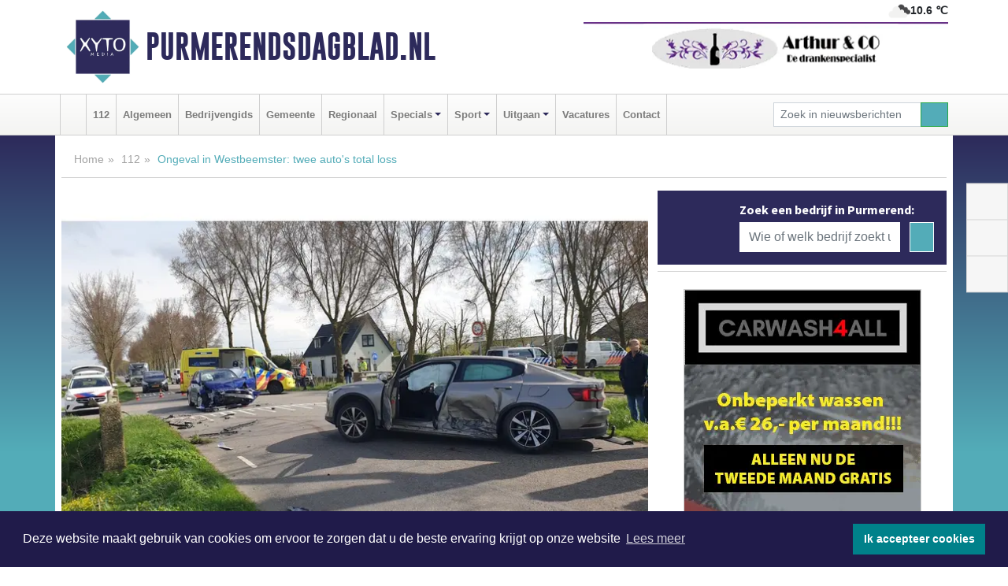

--- FILE ---
content_type: text/html; charset=UTF-8
request_url: https://www.purmerendsdagblad.nl/112/ongeval-in-westbeemster-twee-autos-total-loss
body_size: 9381
content:
<!DOCTYPE html><html
lang="nl"><head><meta
charset="utf-8"><meta
http-equiv="Content-Type" content="text/html; charset=UTF-8"><meta
name="description" content="Ongeval in Westbeemster: twee auto&amp;#39;s total loss. Lees dit nieuwsbericht op Purmerendsdagblad.nl"><meta
name="author" content="Purmerendsdagblad.nl"><link
rel="schema.DC" href="http://purl.org/dc/elements/1.1/"><link
rel="schema.DCTERMS" href="http://purl.org/dc/terms/"><link
rel="preload" as="font" type="font/woff" href="https://www.purmerendsdagblad.nl/fonts/fontawesome/fa-brands-400.woff" crossorigin="anonymous"><link
rel="preload" as="font" type="font/woff2" href="https://www.purmerendsdagblad.nl/fonts/fontawesome/fa-brands-400.woff2" crossorigin="anonymous"><link
rel="preload" as="font" type="font/woff" href="https://www.purmerendsdagblad.nl/fonts/fontawesome/fa-regular-400.woff" crossorigin="anonymous"><link
rel="preload" as="font" type="font/woff2" href="https://www.purmerendsdagblad.nl/fonts/fontawesome/fa-regular-400.woff2" crossorigin="anonymous"><link
rel="preload" as="font" type="font/woff" href="https://www.purmerendsdagblad.nl/fonts/fontawesome/fa-solid-900.woff" crossorigin="anonymous"><link
rel="preload" as="font" type="font/woff2" href="https://www.purmerendsdagblad.nl/fonts/fontawesome/fa-solid-900.woff2" crossorigin="anonymous"><link
rel="preload" as="font" type="font/woff2" href="https://www.purmerendsdagblad.nl/fonts/sourcesanspro-regular-v21-latin.woff2" crossorigin="anonymous"><link
rel="preload" as="font" type="font/woff2" href="https://www.purmerendsdagblad.nl/fonts/sourcesanspro-bold-v21-latin.woff2" crossorigin="anonymous"><link
rel="preload" as="font" type="font/woff2" href="https://www.purmerendsdagblad.nl/fonts/gobold_bold-webfont.woff2" crossorigin="anonymous"><link
rel="shortcut icon" type="image/ico" href="https://www.purmerendsdagblad.nl/favicon.ico?"><link
rel="icon" type="image/png" href="https://www.purmerendsdagblad.nl/images/icons/favicon-16x16.png" sizes="16x16"><link
rel="icon" type="image/png" href="https://www.purmerendsdagblad.nl/images/icons/favicon-32x32.png" sizes="32x32"><link
rel="icon" type="image/png" href="https://www.purmerendsdagblad.nl/images/icons/favicon-96x96.png" sizes="96x96"><link
rel="manifest" href="https://www.purmerendsdagblad.nl/manifest.json"><link
rel="icon" type="image/png" href="https://www.purmerendsdagblad.nl/images/icons/android-icon-192x192.png" sizes="192x192"><link
rel="apple-touch-icon" href="https://www.purmerendsdagblad.nl/images/icons/apple-icon-57x57.png" sizes="57x57"><link
rel="apple-touch-icon" href="https://www.purmerendsdagblad.nl/images/icons/apple-icon-60x60.png" sizes="60x60"><link
rel="apple-touch-icon" href="https://www.purmerendsdagblad.nl/images/icons/apple-icon-72x72.png" sizes="72x72"><link
rel="apple-touch-icon" href="https://www.purmerendsdagblad.nl/images/icons/apple-icon-76x76.png" sizes="76x76"><link
rel="apple-touch-icon" href="https://www.purmerendsdagblad.nl/images/icons/apple-icon-114x114.png" sizes="114x114"><link
rel="apple-touch-icon" href="https://www.purmerendsdagblad.nl/images/icons/apple-icon-120x120.png" sizes="120x120"><link
rel="apple-touch-icon" href="https://www.purmerendsdagblad.nl/images/icons/apple-icon-144x144.png" sizes="144x144"><link
rel="apple-touch-icon" href="https://www.purmerendsdagblad.nl/images/icons/apple-icon-152x152.png" sizes="152x152"><link
rel="apple-touch-icon" href="https://www.purmerendsdagblad.nl/images/icons/apple-icon-180x180.png" sizes="180x180"><link
rel="canonical" href="https://www.purmerendsdagblad.nl/112/ongeval-in-westbeemster-twee-autos-total-loss"><meta
http-equiv="X-UA-Compatible" content="IE=edge"><meta
name="viewport" content="width=device-width, initial-scale=1, shrink-to-fit=no"><meta
name="format-detection" content="telephone=no"><meta
name="dcterms.creator" content="copyright (c) 2025 - Xyto.nl"><meta
name="dcterms.format" content="text/html; charset=UTF-8"><meta
name="theme-color" content="#0d0854"><meta
name="msapplication-TileColor" content="#0d0854"><meta
name="msapplication-TileImage" content="https://www.purmerendsdagblad.nl/images/icons/ms-icon-144x144.png"><meta
name="msapplication-square70x70logo" content="https://www.purmerendsdagblad.nl/images/icons/ms-icon-70x70.png"><meta
name="msapplication-square150x150logo" content="https://www.purmerendsdagblad.nl/images/icons/ms-icon-150x150.png"><meta
name="msapplication-wide310x150logo" content="https://www.purmerendsdagblad.nl/images/icons/ms-icon-310x150.png"><meta
name="msapplication-square310x310logo" content="https://www.purmerendsdagblad.nl/images/icons/ms-icon-310x310.png"><meta
property="fb:pages" content="1603615499946777"><meta
name="dcterms.title" content="Ongeval in Westbeemster: twee auto's total loss - Purmerendsdagblad.nl"><meta
name="dcterms.subject" content="nieuws"><meta
name="dcterms.description" content="Ongeval in Westbeemster: twee auto's total loss. Lees dit nieuwsbericht op Purmerendsdagblad.nl"><meta
property="og:title" content="Ongeval in Westbeemster: twee auto's total loss - Purmerendsdagblad.nl"><meta
property="og:type" content="article"><meta
property="og:image" content="https://www.purmerendsdagblad.nl/image/19828_32970_375_375.webp"><meta
property="og:image:width" content="563"><meta
property="og:image:height" content="375"><meta
property="og:url" content="https://www.purmerendsdagblad.nl/112/ongeval-in-westbeemster-twee-autos-total-loss"><meta
property="og:site_name" content="https://www.purmerendsdagblad.nl/"><meta
property="og:description" content="Ongeval in Westbeemster: twee auto's total loss. Lees dit nieuwsbericht op Purmerendsdagblad.nl"><link
rel="icon" type="image/x-icon" href="https://www.purmerendsdagblad.nl/favicon.ico"><title>Ongeval in Westbeemster: twee auto&#39;s total loss - Purmerendsdagblad.nl</title><base
href="https://www.purmerendsdagblad.nl/"> <script>var rootURL='https://www.purmerendsdagblad.nl/';</script><link
type="text/css" href="https://www.purmerendsdagblad.nl/css/libsblue.min.css?1764842389" rel="stylesheet" media="screen"><script>window.addEventListener("load",function(){window.cookieconsent.initialise({"palette":{"popup":{"background":"#201B4A","text":"#FFFFFF"},"button":{"background":"#00818A"}},"theme":"block","position":"bottom","static":false,"content":{"message":"Deze website maakt gebruik van cookies om ervoor te zorgen dat u de beste ervaring krijgt op onze website","dismiss":"Ik accepteer cookies","link":"Lees meer","href":"https://www.purmerendsdagblad.nl/page/cookienotice",}})});</script> <link
rel="preconnect" href="https://www.google-analytics.com/"> <script async="async" src="https://www.googletagmanager.com/gtag/js?id=UA-80663661-15"></script><script>window.dataLayer=window.dataLayer||[];function gtag(){dataLayer.push(arguments);}
gtag('js',new Date());gtag('config','UA-80663661-15');</script> </head><body> <script type="text/javascript">const applicationServerPublicKey='BMVoOsPkxG9Ewf2m2LAXoEajEFeXjAOBkFjpc_gzMN8U83CdPFoten9VjGOOmkpuwJKMJTxEmgRhG9tnvJTvYQA';</script><script type="application/ld+json">{
			"@context":"https://schema.org",
			"@type":"WebSite",
			"@id":"#WebSite",
			"url":"https://www.purmerendsdagblad.nl/",
			"inLanguage": "nl-nl",
			"publisher":{
				"@type":"Organization",
				"name":"Purmerendsdagblad.nl",
				"email": "redactie@xyto.nl",
				"telephone": "072 8200 600",
				"url":"https://www.purmerendsdagblad.nl/",
				"sameAs": ["https://www.facebook.com/purmerendsdagblad/","https://twitter.com/xyto_purmerend","https://www.youtube.com/channel/UCfuP4gg95eWxkYIfbFEm2yQ"],
				"logo":
				{
         			"@type":"ImageObject",
         			"width":"300",
         			"url":"https://www.purmerendsdagblad.nl/images/design/xyto/logo.png",
         			"height":"300"
      			}
			},
			"potentialAction": 
			{
				"@type": "SearchAction",
				"target": "https://www.purmerendsdagblad.nl/newssearch?searchtext={search_term_string}",
				"query-input": "required name=search_term_string"
			}
		}</script><div
class="container brandbar"><div
class="row"><div
class="col-12 col-md-9 col-lg-7"><div
class="row no-gutters"><div
class="col-2 col-md-2 logo"><picture><source
type="image/webp" srcset="https://www.purmerendsdagblad.nl/images/design/xyto/logo.webp"></source><source
type="image/png" srcset="https://www.purmerendsdagblad.nl/images/design/xyto/logo.png"></source><img
class="img-fluid" width="300" height="300" alt="logo" src="https://www.purmerendsdagblad.nl/images/design/xyto/logo.png"></picture></div><div
class="col-8 col-md-10 my-auto"><span
class="domain"><a
href="https://www.purmerendsdagblad.nl/">Purmerendsdagblad.nl</a></span></div><div
class="col-2 my-auto navbar-light d-block d-md-none text-center"><button
class="navbar-toggler p-0 border-0" type="button" data-toggle="offcanvas" data-disableScrolling="false" aria-label="Toggle Navigation"><span
class="navbar-toggler-icon"></span></button></div></div></div><div
class="col-12 col-md-3 col-lg-5 d-none d-md-block">
<span
class="align-text-top float-right weather"><img
class="img-fluid" width="70" height="70" src="https://www.purmerendsdagblad.nl/images/weather/04n.png" alt="Bewolkt"><strong>10.6 ℃</strong></span><div><a
href="https://www.purmerendsdagblad.nl/out/14032" class="banner" style="--aspect-ratio:468/60; --max-width:468px" target="_blank" onclick="gtag('event', 'banner-click', {'eventCategory': 'Affiliate', 'eventLabel': 'slijterij-arthur-co-de-drankenspecialist - 14032'});" rel="nofollow noopener"><picture><source
type="image/webp" data-srcset="https://www.purmerendsdagblad.nl/banner/1p9eq_14032.webp"></source><source
data-srcset="https://www.purmerendsdagblad.nl/banner/1p9eq_14032.gif" type="image/gif"></source><img
class="img-fluid lazyload" data-src="https://www.purmerendsdagblad.nl/banner/1p9eq_14032.gif" alt="slijterij-arthur-co-de-drankenspecialist" width="468" height="60"></picture></a></div></div></div></div><nav
class="navbar navbar-expand-md navbar-light bg-light menubar sticky-top p-0"><div
class="container"><div
class="navbar-collapse offcanvas-collapse" id="menubarMain"><div
class="d-md-none border text-center p-2" id="a2hs"><div
class=""><p>Purmerendsdagblad.nl als app?</p>
<button
type="button" class="btn btn-link" id="btn-a2hs-no">Nee, nu niet</button><button
type="button" class="btn btn-success" id="btn-a2hs-yes">Installeren</button></div></div><ul
class="nav navbar-nav mr-auto"><li
class="nav-item pl-1 pr-1"><a
class="nav-link" href="https://www.purmerendsdagblad.nl/" title="Home"><i
class="fas fa-home" aria-hidden="true"></i></a></li><li
class="nav-item pl-1 pr-1"><a
class="nav-link" href="112">112</a></li><li
class="nav-item pl-1 pr-1"><a
class="nav-link" href="algemeen">Algemeen</a></li><li
class="nav-item pl-1 pr-1"><a
class="nav-link" href="bedrijvengids">Bedrijvengids</a></li><li
class="nav-item pl-1 pr-1"><a
class="nav-link" href="gemeente">Gemeente</a></li><li
class="nav-item pl-1 pr-1"><a
class="nav-link" href="regio">Regionaal</a></li><li
class="nav-item dropdown pl-1 pr-1">
<a
class="nav-link dropdown-toggle" href="#" id="navbarDropdown6" role="button" data-toggle="dropdown" aria-haspopup="true" aria-expanded="false">Specials</a><div
class="dropdown-menu p-0" aria-labelledby="navbarDropdown6">
<a
class="dropdown-item" href="specials"><strong>Specials</strong></a><div
class="dropdown-divider m-0"></div>
<a
class="dropdown-item" href="buitenleven">Buitenleven</a><div
class="dropdown-divider m-0"></div>
<a
class="dropdown-item" href="camperspecial">Campers</a><div
class="dropdown-divider m-0"></div>
<a
class="dropdown-item" href="feestdagen">Feestdagen</a><div
class="dropdown-divider m-0"></div>
<a
class="dropdown-item" href="goededoelen">Goede doelen</a><div
class="dropdown-divider m-0"></div>
<a
class="dropdown-item" href="trouwspecial">Trouwen</a><div
class="dropdown-divider m-0"></div>
<a
class="dropdown-item" href="uitvaartspecial">Uitvaart</a><div
class="dropdown-divider m-0"></div>
<a
class="dropdown-item" href="vakantie">Vakantie</a><div
class="dropdown-divider m-0"></div>
<a
class="dropdown-item" href="watersport">Watersport</a><div
class="dropdown-divider m-0"></div>
<a
class="dropdown-item" href="wonen">Wonen</a><div
class="dropdown-divider m-0"></div>
<a
class="dropdown-item" href="zorg-en-gezondheid">Zorg en gezondheid</a></div></li><li
class="nav-item dropdown pl-1 pr-1">
<a
class="nav-link dropdown-toggle" href="#" id="navbarDropdown7" role="button" data-toggle="dropdown" aria-haspopup="true" aria-expanded="false">Sport</a><div
class="dropdown-menu p-0" aria-labelledby="navbarDropdown7">
<a
class="dropdown-item" href="sport"><strong>Sport</strong></a><div
class="dropdown-divider m-0"></div>
<a
class="dropdown-item" href="fc-volendam">FC Volendam</a></div></li><li
class="nav-item dropdown pl-1 pr-1">
<a
class="nav-link dropdown-toggle" href="#" id="navbarDropdown8" role="button" data-toggle="dropdown" aria-haspopup="true" aria-expanded="false">Uitgaan</a><div
class="dropdown-menu p-0" aria-labelledby="navbarDropdown8">
<a
class="dropdown-item" href="uitgaan"><strong>Uitgaan</strong></a><div
class="dropdown-divider m-0"></div>
<a
class="dropdown-item" href="dagje-weg">Dagje weg</a></div></li><li
class="nav-item pl-1 pr-1"><a
class="nav-link" href="vacatures">Vacatures</a></li><li
class="nav-item pl-1 pr-1"><a
class="nav-link" href="contact">Contact</a></li></ul><form
class="form-inline my-2 my-lg-0" role="search" action="https://www.purmerendsdagblad.nl/newssearch"><div
class="input-group input-group-sm">
<input
id="searchtext" class="form-control" name="searchtext" type="text" aria-label="Zoek in nieuwsberichten" placeholder="Zoek in nieuwsberichten" required="required"><div
class="input-group-append"><button
class="btn btn-outline-success my-0" type="submit" aria-label="Zoeken"><span
class="far fa-search"></span></button></div></div></form></div></div></nav><div
class="container-fluid main"> <script type="application/ld+json">{
			   "@context":"https://schema.org",
			   "@type":"NewsArticle",
			   "author":{
			      "@type":"Person",
			      "name":"Redactie"
			   },
			   "description":"WESTBEEMSTER - Woensdagmiddag rond 14.00 uur is op de kruising van de Rijperweg en de Wormerweg in Westbeemster een flinke aanrijding.  Een automobilist reed de Rijperweg op met een auto en reed een ander voertuig in de zijkant. Zodanig hard, dat deze met de voor- en daarna de achterkant de [...]",
			   "datePublished":"2024-03-27T15:24:40+01:00",
			   "isAccessibleForFree":"true",
			   "mainEntityOfPage":{
			      "@type":"WebPage",
			      "name":"Ongeval in Westbeemster: twee auto&#39;s total loss",
			      "description":"WESTBEEMSTER - Woensdagmiddag rond 14.00 uur is op de kruising van de Rijperweg en de Wormerweg in Westbeemster een flinke aanrijding.  Een automobilist reed de Rijperweg op met een auto en reed een ander voertuig in de zijkant. Zodanig hard, dat deze met de voor- en daarna de achterkant de [...]",
			      "@id":"https://www.purmerendsdagblad.nl/112/ongeval-in-westbeemster-twee-autos-total-loss",
			      "url":"https://www.purmerendsdagblad.nl/112/ongeval-in-westbeemster-twee-autos-total-loss"
			   },
			   "copyrightYear":"2024",
			   "publisher":{
			      "@type":"Organization",
			      "name":"Purmerendsdagblad.nl",
			      "logo":{
			         "@type":"ImageObject",
			         "width":"300",
			         "url":"https://www.purmerendsdagblad.nl/images/design/xyto/logo.png",
			         "height":"300"
			      }
			   },
			   "@id":"https://www.purmerendsdagblad.nl/112/ongeval-in-westbeemster-twee-autos-total-loss#Article",
			   "headline":"WESTBEEMSTER - Woensdagmiddag rond 14.00 uur is op de kruising van de Rijperweg en de Wormerweg in [...]",
			   "image": "https://www.purmerendsdagblad.nl/image/19828_32970_500_500.webp",
			   "articleSection":"112"
			}</script><div
class="container content p-0 pb-md-5 p-md-2"><div
class="row no-gutters-xs"><div
class="col-12"><ol
class="breadcrumb d-none d-md-block"><li><a
href="https://www.purmerendsdagblad.nl/">Home</a></li><li><a
href="https://www.purmerendsdagblad.nl/112">112</a></li><li
class="active">Ongeval in Westbeemster: twee auto's total loss</li></ol></div></div><div
class="row no-gutters-xs"><div
class="col-12 col-md-8"><div
class="card article border-0"><div
class="card-header p-0"><div
class="newsitemimages topimage"><a
class="d-block" style="--aspect-ratio: 3/2;" data-sources='[{"type": "image/webp","srcset": "https://www.purmerendsdagblad.nl/image/19828_32970_1200_1200.webp"},{"type": "image/jpeg","srcset": "https://www.purmerendsdagblad.nl/image/19828_32970_1200_1200.jpg"}]' href="https://www.purmerendsdagblad.nl/image/19828_32970_1200_1200.webp"><picture><source
type="image/webp" srcset="https://www.purmerendsdagblad.nl/image/19828_32970_250_250.webp 375w, https://www.purmerendsdagblad.nl/image/19828_32970_375_375.webp 563w, https://www.purmerendsdagblad.nl/image/19828_32970_500_500.webp 750w"></source><source
type="image/jpeg" srcset="https://www.purmerendsdagblad.nl/image/19828_32970_250_250.jpg 375w, https://www.purmerendsdagblad.nl/image/19828_32970_375_375.jpg 563w, https://www.purmerendsdagblad.nl/image/19828_32970_500_500.jpg 750w"></source><img
src="image/19828_32970_500_500.webp" class="img-fluid" srcset="https://www.purmerendsdagblad.nl/image/19828_32970_250_250.jpg 375w, https://www.purmerendsdagblad.nl/image/19828_32970_375_375.jpg 563w, https://www.purmerendsdagblad.nl/image/19828_32970_500_500.jpg 750w" sizes="(min-width: 1000px) 750px,  (min-width: 400px) 563px, 375px" alt="Ongeval in Westbeemster: twee auto's total loss" width="750" height="500"></picture></a></div><div
class="gallery pt-2 mt-2 mb-2"><div
id="newsitemCarousel" class="carousel slide"><div
class="carousel-inner row no-gutters-xs w-100 mx-auto" role="listbox"><div
class="carousel-item col-md-3 active newsitemimages"><a
href="https://www.purmerendsdagblad.nl/image/19828_32971_1200_1200.webp"><picture><source
type="image/webp" data-srcset="https://www.purmerendsdagblad.nl/image/19828_32971_175_175.webp"></source><source
type="image/jpeg" data-srcset="https://www.purmerendsdagblad.nl/image/19828_32971_175_175.jpg"></source><img
class="img-fluid lazyload" data-src="https://www.purmerendsdagblad.nl/image/19828_32971_175_175.jpg" alt="Ongeval in Westbeemster: twee auto's total loss" width="263" height="175"></picture></a></div><div
class="carousel-item col-md-3 newsitemimages"><a
href="https://www.purmerendsdagblad.nl/image/19828_32972_1200_1200.webp"><picture><source
type="image/webp" data-srcset="https://www.purmerendsdagblad.nl/image/19828_32972_175_175.webp"></source><source
type="image/jpeg" data-srcset="https://www.purmerendsdagblad.nl/image/19828_32972_175_175.jpg"></source><img
class="img-fluid lazyload" data-src="https://www.purmerendsdagblad.nl/image/19828_32972_175_175.jpg" alt="Ongeval in Westbeemster: twee auto's total loss" width="263" height="175"></picture></a></div><div
class="carousel-item col-md-3 newsitemimages"><a
href="https://www.purmerendsdagblad.nl/image/19828_32973_1200_1200.webp"><picture><source
type="image/webp" data-srcset="https://www.purmerendsdagblad.nl/image/19828_32973_175_175.webp"></source><source
type="image/jpeg" data-srcset="https://www.purmerendsdagblad.nl/image/19828_32973_175_175.jpg"></source><img
class="img-fluid lazyload" data-src="https://www.purmerendsdagblad.nl/image/19828_32973_175_175.jpg" alt="Ongeval in Westbeemster: twee auto's total loss" width="263" height="175"></picture></a></div></div>
<a
class="carousel-control-prev" href="#newsitemCarousel" role="button" data-slide="prev"><i
class="far fa-chevron-left fa-lg text-muted"></i><span
class="sr-only">Vorige</span></a><a
class="carousel-control-next" href="#newsitemCarousel" role="button" data-slide="next"><i
class="far fa-chevron-right fa-lg text-muted"></i><span
class="sr-only">Volgende</span></a></div></div></div><div
class="card-body mt-3 p-2 p-md-1"><h1>Ongeval in Westbeemster: twee auto's total loss</h1><div
class="d-flex justify-content-between article-information mb-3"><div>Door <strong>Redactie</strong> op Woensdag 27 maart 2024, 15:24 uur
<i
class="fas fa-folder" aria-hidden="true"></i> <a
href="112">112</a></div><div
class="ml-3 text-right">
Bron: XYTO Media</div></div><div
class="article-text"><p><b>WESTBEEMSTER - Woensdagmiddag rond 14.00 uur is op de kruising van de Rijperweg en de Wormerweg in Westbeemster een flinke aanrijding. </b></p><p></p><p>Een automobilist reed de Rijperweg op met een auto en reed een ander voertuig in de zijkant. Zodanig hard, dat deze met de voor- en daarna de achterkant de brugleuning ramde. Hierdoor maakt hij een soort pirouette om daarna tot stilstand te komen.</p><p></p><p>De hulpdiensten waren er snel,  en diverse personen zijn in de ambulance nagekeken. Onder andere vanwege de goed beveiligde auto's, hoefde er niemand mee naar het ziekenhuis. De auto's zijn allebei zwaar total loss en worden opgehaald door een berger.</p></div><div
class="row no-gutters-xs"><div
class="col-12 col-md-12 mb-3"></div></div></div><div
class="d-block d-md-none"><div
class="container bannerrow pb-3"><div
class="row mx-auto"><div
class="col-12 col-md-6 mt-3"><a
href="https://www.purmerendsdagblad.nl/out/13443" class="banner" style="--aspect-ratio:468/60; --max-width:468px" target="_blank" onclick="gtag('event', 'banner-click', {'eventCategory': 'Affiliate', 'eventLabel': 'sanisale-purmerend - 13443'});" rel="nofollow noopener"><picture><source
type="image/webp" data-srcset="https://www.purmerendsdagblad.nl/banner/1fx8y_13443.webp"></source><source
data-srcset="https://www.purmerendsdagblad.nl/banner/1fx8y_13443.gif" type="image/gif"></source><img
class="img-fluid lazyload" data-src="https://www.purmerendsdagblad.nl/banner/1fx8y_13443.gif" alt="sanisale-purmerend" width="468" height="60"></picture></a></div></div></div></div><div
class="card-body mt-3 p-2 p-md-1 whatsapp"><div
class="row"><div
class="col-2 p-0 d-none d-md-block"><img
data-src="https://www.purmerendsdagblad.nl/images/whatsapp.png" width="100" height="100" class="img-fluid float-left pt-md-4 pl-md-4 d-none d-md-block lazyload" alt="Whatsapp"></div><div
class="col-12 col-md-8 text-center p-1"><p>Heb je een leuke tip, foto of video die je met ons wilt delen?</p>
<span>APP ONS!</span><span> T.
<a
href="https://api.whatsapp.com/send?phone=31657471321">06 - 574 71 321</a></span></div><div
class="col-2 p-0 d-none d-md-block"><img
data-src="https://www.purmerendsdagblad.nl/images/phone-in-hand.png" width="138" height="160" class="img-fluid lazyload" alt="telefoon in hand"></div></div></div><div
class="card-footer"><div
class="row no-gutters-xs sharemedia"><div
class="col-12 col-md-12 likebutton pb-3"><div
class="fb-like" data-layout="standard" data-action="like" data-size="large" data-share="false" data-show-faces="false" data-href="https://www.purmerendsdagblad.nl/112%2Fongeval-in-westbeemster-twee-autos-total-loss"></div></div><div
class="col-12 col-md-4 mb-2"><a
class="btn btn-social btn-facebook w-100" href="javascript:shareWindow('https://www.facebook.com/sharer/sharer.php?u=https://www.purmerendsdagblad.nl/112%2Fongeval-in-westbeemster-twee-autos-total-loss')"><span
class="fab fa-facebook-f"></span>Deel op Facebook</a></div><div
class="col-12 col-md-4 mb-2"><a
class="btn btn-social btn-twitter w-100" data-size="large" href="javascript:shareWindow('https://x.com/intent/tweet?text=Ongeval%20in%20Westbeemster:%20twee%20auto's%20total%20loss&amp;url=https://www.purmerendsdagblad.nl/112%2Fongeval-in-westbeemster-twee-autos-total-loss')"><span
class="fab fa-x-twitter"></span>Post op X</a></div><div
class="col-12 col-md-4 mb-2"><a
class="btn btn-social btn-google w-100" href="mailto:redactie@xyto.nl?subject=%5BTip%20de%20redactie%5D%20-%20Ongeval%20in%20Westbeemster:%20twee%20auto's%20total%20loss&amp;body=https://www.purmerendsdagblad.nl/112%2Fongeval-in-westbeemster-twee-autos-total-loss"><span
class="fas fa-envelope"></span>Tip de redactie</a></div></div></div></div></div><div
class="col-12 col-md-4 companysidebar"><div
class="media companysearch p-3">
<i
class="fas fa-map-marker-alt fa-4x align-middle mr-3 align-self-center d-none d-md-block" style="vertical-align: middle;"></i><div
class="media-body align-self-center"><div
class="card"><div
class="card-title d-none d-md-block"><h3>Zoek een bedrijf in Purmerend:</h3></div><div
class="card-body w-100"><form
method="get" action="https://www.purmerendsdagblad.nl/bedrijvengids"><div
class="row"><div
class="col-10"><input
type="text" name="what" value="" class="form-control border-0" placeholder="Wie of welk bedrijf zoekt u?" aria-label="Wie of welk bedrijf zoekt u?"></div><div
class="col-2"><button
type="submit" value="Zoeken" aria-label="Zoeken" class="btn btn-primary"><i
class="fas fa-caret-right"></i></button></div></div></form></div></div></div></div><div
class="banners mt-2"><div
class="row no-gutters-xs"><div
class="col-12"><div
class="card"><div
class="card-body"><div
id="carousel-banners-pur_newspage" class="carousel slide" data-ride="carousel" data-interval="8000"><div
class="carousel-inner"><div
class="carousel-item active"><div
class="row"><div
class="col-12 text-center"><a
href="https://www.purmerendsdagblad.nl/out/14181" class="banner" style="--aspect-ratio:300/300; --max-width:300px" target="_blank" onclick="gtag('event', 'banner-click', {'eventCategory': 'Affiliate', 'eventLabel': 'carwash4all-bv - 14181'});" rel="nofollow noopener"><picture><source
type="image/webp" data-srcset="https://www.purmerendsdagblad.nl/banner/1mnom_14181.webp"></source><source
data-srcset="https://www.purmerendsdagblad.nl/banner/1mnom_14181.gif" type="image/gif"></source><img
class="img-fluid lazyload" data-src="https://www.purmerendsdagblad.nl/banner/1mnom_14181.gif" alt="carwash4all-bv" width="300" height="300"></picture></a></div><div
class="col-12 text-center"><a
href="https://www.purmerendsdagblad.nl/out/14213" class="banner" style="--aspect-ratio:300/60; --max-width:300px" target="_blank" onclick="gtag('event', 'banner-click', {'eventCategory': 'Affiliate', 'eventLabel': 'remys-audio-solutions - 14213'});" rel="nofollow noopener"><picture><source
type="image/webp" data-srcset="https://www.purmerendsdagblad.nl/banner/1mvhd_14213.webp"></source><source
data-srcset="https://www.purmerendsdagblad.nl/banner/1mvhd_14213.gif" type="image/gif"></source><img
class="img-fluid lazyload" data-src="https://www.purmerendsdagblad.nl/banner/1mvhd_14213.gif" alt="remys-audio-solutions" width="300" height="60"></picture></a></div><div
class="col-12 text-center"><a
href="https://www.purmerendsdagblad.nl/out/14156" class="banner" style="--aspect-ratio:300/300; --max-width:300px" target="_blank" onclick="gtag('event', 'banner-click', {'eventCategory': 'Affiliate', 'eventLabel': 'victoria-garage-goudsblom-bv - 14156'});" rel="nofollow noopener"><picture><source
type="image/webp" data-srcset="https://www.purmerendsdagblad.nl/banner/1fjgb_14156.webp"></source><source
data-srcset="https://www.purmerendsdagblad.nl/banner/1fjgb_14156.gif" type="image/gif"></source><img
class="img-fluid lazyload" data-src="https://www.purmerendsdagblad.nl/banner/1fjgb_14156.gif" alt="victoria-garage-goudsblom-bv" width="300" height="300"></picture></a></div><div
class="col-12 text-center"><a
href="https://www.purmerendsdagblad.nl/out/14065" class="banner" style="--aspect-ratio:300/300; --max-width:300px" target="_blank" onclick="gtag('event', 'banner-click', {'eventCategory': 'Affiliate', 'eventLabel': 'erfrechtplanning-bv - 14065'});" rel="nofollow noopener"><picture><source
type="image/webp" data-srcset="https://www.purmerendsdagblad.nl/banner/1mac7_14065.webp"></source><source
data-srcset="https://www.purmerendsdagblad.nl/banner/1mac7_14065.gif" type="image/gif"></source><img
class="img-fluid lazyload" data-src="https://www.purmerendsdagblad.nl/banner/1mac7_14065.gif" alt="erfrechtplanning-bv" width="300" height="300"></picture></a></div><div
class="col-12 text-center"><a
href="https://www.purmerendsdagblad.nl/out/14164" class="banner" style="--aspect-ratio:300/300; --max-width:300px" target="_blank" onclick="gtag('event', 'banner-click', {'eventCategory': 'Affiliate', 'eventLabel': 'galerie-sarough - 14164'});" rel="nofollow noopener"><picture><source
type="image/webp" data-srcset="https://www.purmerendsdagblad.nl/banner/1mvgu_14164.webp"></source><source
data-srcset="https://www.purmerendsdagblad.nl/banner/1mvgu_14164.gif" type="image/gif"></source><img
class="img-fluid lazyload" data-src="https://www.purmerendsdagblad.nl/banner/1mvgu_14164.gif" alt="galerie-sarough" width="300" height="300"></picture></a></div><div
class="col-12 text-center"><a
href="https://www.purmerendsdagblad.nl/out/13743" class="banner" style="--aspect-ratio:300/300; --max-width:300px" target="_blank" onclick="gtag('event', 'banner-click', {'eventCategory': 'Affiliate', 'eventLabel': 'van-den-enghel-bandenservice - 13743'});" rel="nofollow noopener"><picture><source
type="image/webp" data-srcset="https://www.purmerendsdagblad.nl/banner/1pbi9_13743.webp"></source><source
data-srcset="https://www.purmerendsdagblad.nl/banner/1pbi9_13743.gif" type="image/gif"></source><img
class="img-fluid lazyload" data-src="https://www.purmerendsdagblad.nl/banner/1pbi9_13743.gif" alt="van-den-enghel-bandenservice" width="300" height="300"></picture></a></div><div
class="col-12 text-center"><a
href="https://www.purmerendsdagblad.nl/out/14196" class="banner" style="--aspect-ratio:300/300; --max-width:300px" target="_blank" onclick="gtag('event', 'banner-click', {'eventCategory': 'Affiliate', 'eventLabel': 'bouwzaak-bv - 14196'});" rel="nofollow noopener"><picture><source
type="image/webp" data-srcset="https://www.purmerendsdagblad.nl/banner/1mvgj_14196.webp"></source><source
data-srcset="https://www.purmerendsdagblad.nl/banner/1mvgj_14196.gif" type="image/gif"></source><img
class="img-fluid lazyload" data-src="https://www.purmerendsdagblad.nl/banner/1mvgj_14196.gif" alt="bouwzaak-bv" width="300" height="300"></picture></a></div><div
class="col-12 text-center"><a
href="https://www.purmerendsdagblad.nl/out/14143" class="banner" style="--aspect-ratio:300/300; --max-width:300px" target="_blank" onclick="gtag('event', 'banner-click', {'eventCategory': 'Affiliate', 'eventLabel': 'bouwbedrijf-dg-holdorp - 14143'});" rel="nofollow noopener"><picture><source
type="image/webp" data-srcset="https://www.purmerendsdagblad.nl/banner/1mn7b_14143.webp"></source><source
data-srcset="https://www.purmerendsdagblad.nl/banner/1mn7b_14143.gif" type="image/gif"></source><img
class="img-fluid lazyload" data-src="https://www.purmerendsdagblad.nl/banner/1mn7b_14143.gif" alt="bouwbedrijf-dg-holdorp" width="300" height="300"></picture></a></div><div
class="col-12 text-center"><a
href="https://www.purmerendsdagblad.nl/out/13872" class="banner" style="--aspect-ratio:300/300; --max-width:300px" target="_blank" onclick="gtag('event', 'banner-click', {'eventCategory': 'Affiliate', 'eventLabel': 'davi-bouw - 13872'});" rel="nofollow noopener"><picture><source
type="image/webp" data-srcset="https://www.purmerendsdagblad.nl/banner/1fdfc_13872.webp"></source><source
data-srcset="https://www.purmerendsdagblad.nl/banner/1fdfc_13872.gif" type="image/gif"></source><img
class="img-fluid lazyload" data-src="https://www.purmerendsdagblad.nl/banner/1fdfc_13872.gif" alt="davi-bouw" width="300" height="300"></picture></a></div><div
class="col-12 text-center"><a
href="https://www.purmerendsdagblad.nl/out/13709" class="banner" style="--aspect-ratio:300/60; --max-width:300px" target="_blank" onclick="gtag('event', 'banner-click', {'eventCategory': 'Affiliate', 'eventLabel': 'sier-jonk-cv - 13709'});" rel="nofollow noopener"><picture><source
type="image/webp" data-srcset="https://www.purmerendsdagblad.nl/banner/1p98q_13709.webp"></source><source
data-srcset="https://www.purmerendsdagblad.nl/banner/1p98q_13709.gif" type="image/gif"></source><img
class="img-fluid lazyload" data-src="https://www.purmerendsdagblad.nl/banner/1p98q_13709.gif" alt="sier-jonk-cv" width="300" height="60"></picture></a></div><div
class="col-12 text-center"><a
href="https://www.purmerendsdagblad.nl/out/14165" class="banner" style="--aspect-ratio:300/300; --max-width:300px" target="_blank" onclick="gtag('event', 'banner-click', {'eventCategory': 'Affiliate', 'eventLabel': 'dali-woningstoffering - 14165'});" rel="nofollow noopener"><picture><source
type="image/webp" data-srcset="https://www.purmerendsdagblad.nl/banner/1fk2b_14165.webp"></source><source
data-srcset="https://www.purmerendsdagblad.nl/banner/1fk2b_14165.gif" type="image/gif"></source><img
class="img-fluid lazyload" data-src="https://www.purmerendsdagblad.nl/banner/1fk2b_14165.gif" alt="dali-woningstoffering" width="300" height="300"></picture></a></div><div
class="col-12 text-center"><a
href="https://www.purmerendsdagblad.nl/out/14204" class="banner" style="--aspect-ratio:300/300; --max-width:300px" target="_blank" onclick="gtag('event', 'banner-click', {'eventCategory': 'Affiliate', 'eventLabel': 'reparatie-volendam - 14204'});" rel="nofollow noopener"><picture><source
type="image/webp" data-srcset="https://www.purmerendsdagblad.nl/banner/1pbwq_14204.webp"></source><source
data-srcset="https://www.purmerendsdagblad.nl/banner/1pbwq_14204.gif" type="image/gif"></source><img
class="img-fluid lazyload" data-src="https://www.purmerendsdagblad.nl/banner/1pbwq_14204.gif" alt="reparatie-volendam" width="300" height="300"></picture></a></div><div
class="col-12 text-center"><a
href="https://www.purmerendsdagblad.nl/out/14198" class="banner" style="--aspect-ratio:300/300; --max-width:300px" target="_blank" onclick="gtag('event', 'banner-click', {'eventCategory': 'Affiliate', 'eventLabel': 'ppi-hoorn - 14198'});" rel="nofollow noopener"><picture><source
type="image/webp" data-srcset="https://www.purmerendsdagblad.nl/banner/1mot7_14198.webp"></source><source
data-srcset="https://www.purmerendsdagblad.nl/banner/1mot7_14198.gif" type="image/gif"></source><img
class="img-fluid lazyload" data-src="https://www.purmerendsdagblad.nl/banner/1mot7_14198.gif" alt="ppi-hoorn" width="300" height="300"></picture></a></div><div
class="col-12 text-center"><a
href="https://www.purmerendsdagblad.nl/out/13971" class="banner" style="--aspect-ratio:300/300; --max-width:300px" target="_blank" onclick="gtag('event', 'banner-click', {'eventCategory': 'Affiliate', 'eventLabel': 'eigen-weg-doel-bewust - 13971'});" rel="nofollow noopener"><picture><source
type="image/webp" data-srcset="https://www.purmerendsdagblad.nl/banner/1mn4f_13971.webp"></source><source
data-srcset="https://www.purmerendsdagblad.nl/banner/1mn4f_13971.gif" type="image/gif"></source><img
class="img-fluid lazyload" data-src="https://www.purmerendsdagblad.nl/banner/1mn4f_13971.gif" alt="eigen-weg-doel-bewust" width="300" height="300"></picture></a></div><div
class="col-12 text-center"><a
href="https://www.purmerendsdagblad.nl/out/13560" class="banner" style="--aspect-ratio:300/300; --max-width:300px" target="_blank" onclick="gtag('event', 'banner-click', {'eventCategory': 'Affiliate', 'eventLabel': 'stichting-bevordering-huisdierenwelzijn - 13560'});" rel="nofollow noopener"><picture><source
type="image/webp" data-srcset="https://www.purmerendsdagblad.nl/banner/1m2l3_13560.webp"></source><source
data-srcset="https://www.purmerendsdagblad.nl/banner/1m2l3_13560.gif" type="image/gif"></source><img
class="img-fluid lazyload" data-src="https://www.purmerendsdagblad.nl/banner/1m2l3_13560.gif" alt="stichting-bevordering-huisdierenwelzijn" width="300" height="300"></picture></a></div></div></div><div
class="carousel-item"><div
class="row"><div
class="col-12 text-center"><a
href="https://www.purmerendsdagblad.nl/out/13373" class="banner" style="--aspect-ratio:300/300; --max-width:300px" target="_blank" onclick="gtag('event', 'banner-click', {'eventCategory': 'Affiliate', 'eventLabel': 'kingdom-piercings-jewelry - 13373'});" rel="nofollow noopener"><picture><source
type="image/webp" data-srcset="https://www.purmerendsdagblad.nl/banner/1m7oq_13373.webp"></source><source
data-srcset="https://www.purmerendsdagblad.nl/banner/1m7oq_13373.gif" type="image/gif"></source><img
class="img-fluid lazyload" data-src="https://www.purmerendsdagblad.nl/banner/1m7oq_13373.gif" alt="kingdom-piercings-jewelry" width="300" height="300"></picture></a></div><div
class="col-12 text-center"><a
href="https://www.purmerendsdagblad.nl/out/14159" class="banner" style="--aspect-ratio:300/300; --max-width:300px" target="_blank" onclick="gtag('event', 'banner-click', {'eventCategory': 'Affiliate', 'eventLabel': 'medische-kliniek-velsen - 14159'});" rel="nofollow noopener"><picture><source
type="image/webp" data-srcset="https://www.purmerendsdagblad.nl/banner/1mv5y_14159.webp"></source><source
data-srcset="https://www.purmerendsdagblad.nl/banner/1mv5y_14159.gif" type="image/gif"></source><img
class="img-fluid lazyload" data-src="https://www.purmerendsdagblad.nl/banner/1mv5y_14159.gif" alt="medische-kliniek-velsen" width="300" height="300"></picture></a></div><div
class="col-12 text-center"><a
href="https://www.purmerendsdagblad.nl/out/12762" class="banner" style="--aspect-ratio:300/300; --max-width:300px" target="_blank" onclick="gtag('event', 'banner-click', {'eventCategory': 'Affiliate', 'eventLabel': 'carteam-autoservice-ronald-groot - 12762'});" rel="nofollow noopener"><picture><source
type="image/webp" data-srcset="https://www.purmerendsdagblad.nl/banner/1pu3i_12762.webp"></source><source
data-srcset="https://www.purmerendsdagblad.nl/banner/1pu3i_12762.gif" type="image/gif"></source><img
class="img-fluid lazyload" data-src="https://www.purmerendsdagblad.nl/banner/1pu3i_12762.gif" alt="carteam-autoservice-ronald-groot" width="300" height="300"></picture></a></div><div
class="col-12 text-center"><a
href="https://www.purmerendsdagblad.nl/out/14155" class="banner" style="--aspect-ratio:300/300; --max-width:300px" target="_blank" onclick="gtag('event', 'banner-click', {'eventCategory': 'Affiliate', 'eventLabel': 'velder - 14155'});" rel="nofollow noopener"><picture><source
type="image/webp" data-srcset="https://www.purmerendsdagblad.nl/banner/1manf_14155.webp"></source><source
data-srcset="https://www.purmerendsdagblad.nl/banner/1manf_14155.webp" type="image/webp"></source><img
class="img-fluid lazyload" data-src="https://www.purmerendsdagblad.nl/banner/1manf_14155.webp" alt="velder" width="300" height="300"></picture></a></div><div
class="col-12 text-center"><a
href="https://www.purmerendsdagblad.nl/out/14222" class="banner" style="--aspect-ratio:300/60; --max-width:300px" target="_blank" onclick="gtag('event', 'banner-click', {'eventCategory': 'Affiliate', 'eventLabel': 'organisatie-buro-mikki - 14222'});" rel="nofollow noopener"><picture><source
type="image/webp" data-srcset="https://www.purmerendsdagblad.nl/banner/1pthm_14222.webp"></source><source
data-srcset="https://www.purmerendsdagblad.nl/banner/1pthm_14222.gif" type="image/gif"></source><img
class="img-fluid lazyload" data-src="https://www.purmerendsdagblad.nl/banner/1pthm_14222.gif" alt="organisatie-buro-mikki" width="300" height="60"></picture></a></div><div
class="col-12 text-center"><a
href="https://www.purmerendsdagblad.nl/out/14058" class="banner" style="--aspect-ratio:300/300; --max-width:300px" target="_blank" onclick="gtag('event', 'banner-click', {'eventCategory': 'Affiliate', 'eventLabel': 'molenaar-badkamers-katwijk-bv - 14058'});" rel="nofollow noopener"><picture><source
type="image/webp" data-srcset="https://www.purmerendsdagblad.nl/banner/1mv6d_14058.webp"></source><source
data-srcset="https://www.purmerendsdagblad.nl/banner/1mv6d_14058.gif" type="image/gif"></source><img
class="img-fluid lazyload" data-src="https://www.purmerendsdagblad.nl/banner/1mv6d_14058.gif" alt="molenaar-badkamers-katwijk-bv" width="300" height="300"></picture></a></div><div
class="col-12 text-center"><a
href="https://www.purmerendsdagblad.nl/out/8989" class="banner" style="--aspect-ratio:300/60; --max-width:300px" target="_blank" onclick="gtag('event', 'banner-click', {'eventCategory': 'Affiliate', 'eventLabel': 'stichting-purmerends-museum - 8989'});" rel="nofollow noopener"><picture><source
type="image/webp" data-srcset="https://www.purmerendsdagblad.nl/banner/1fcm3_8989.webp"></source><source
data-srcset="https://www.purmerendsdagblad.nl/banner/1fcm3_8989.gif" type="image/gif"></source><img
class="img-fluid lazyload" data-src="https://www.purmerendsdagblad.nl/banner/1fcm3_8989.gif" alt="stichting-purmerends-museum" width="300" height="60"></picture></a></div><div
class="col-12 text-center"><a
href="https://www.purmerendsdagblad.nl/out/13901" class="banner" style="--aspect-ratio:300/60; --max-width:300px" target="_blank" onclick="gtag('event', 'banner-click', {'eventCategory': 'Affiliate', 'eventLabel': 'van-rems-automaterialen-vof - 13901'});" rel="nofollow noopener"><picture><source
type="image/webp" data-srcset="https://www.purmerendsdagblad.nl/banner/1pahu_13901.webp"></source><source
data-srcset="https://www.purmerendsdagblad.nl/banner/1pahu_13901.gif" type="image/gif"></source><img
class="img-fluid lazyload" data-src="https://www.purmerendsdagblad.nl/banner/1pahu_13901.gif" alt="van-rems-automaterialen-vof" width="300" height="60"></picture></a></div></div></div></div></div></div></div></div></div></div><div
class="card border-0 pb-3"><div
class="card-body p-0"><a
href="https://www.purmerendsdagblad.nl/contact" class="d-block" style="--aspect-ratio: 368/212;"><picture><source
type="image/webp" data-srcset="https://www.purmerendsdagblad.nl/images/xyto-advertentie.webp"></source><source
type="image/jpeg" data-srcset="https://www.purmerendsdagblad.nl/images/xyto-advertentie.jpg"></source><img
data-src="https://www.purmerendsdagblad.nl/images/xyto-advertentie.jpg" width="368" height="212" class="img-fluid lazyload" alt="XYTO advertentie"></picture></a></div></div><div
class="card topviewed pt-0"><div
class="card-header"><h5 class="card-title mb-0">
<i
class="far fa-newspaper" aria-hidden="true"></i>
Meest gelezen</h5></div><div
class="card-body"><div
class="row no-gutters-xs m-0"><div
class="col-4 p-1"><a
href="feestdagen/feestdagenspecial" title="Feestdagenspecial" class="d-block" style="--aspect-ratio: 3/2;"><picture><source
type="image/webp" data-srcset="https://www.purmerendsdagblad.nl/image/14077_27688_175_175.webp"></source><source
type="image/jpeg" data-srcset="https://www.purmerendsdagblad.nl/image/14077_27688_175_175.jpg"></source><img
class="mr-3 img-fluid border lazyload" alt="Feestdagenspecial" data-src="https://www.purmerendsdagblad.nl/image/14077_27688_175_175.jpg" width="263" height="175"></picture></a></div><div
class="col-8 p-1"><a
href="feestdagen/feestdagenspecial" title="Feestdagenspecial">Feestdagenspecial</a></div></div><div
class="row no-gutters-xs m-0"><div
class="col-4 p-1"><a
href="regio/gratis-lezing-over-het-testament-en-levenstestament-in-de-rijp" title="Gratis lezing over het testament en levenstestament in De Rijp" class="d-block" style="--aspect-ratio: 3/2;"><picture><source
type="image/webp" data-srcset="https://www.purmerendsdagblad.nl/image/20910_34779_175_175.webp"></source><source
type="image/jpeg" data-srcset="https://www.purmerendsdagblad.nl/image/20910_34779_175_175.jpg"></source><img
class="mr-3 img-fluid border lazyload" alt="Gratis lezing over het testament en levenstestament in De Rijp" data-src="https://www.purmerendsdagblad.nl/image/20910_34779_175_175.jpg" width="263" height="175"></picture></a></div><div
class="col-8 p-1"><a
href="regio/gratis-lezing-over-het-testament-en-levenstestament-in-de-rijp" title="Gratis lezing over het testament en levenstestament in De Rijp">Gratis lezing over het testament en levenstestament in De Rijp</a></div></div><div
class="row no-gutters-xs m-0"><div
class="col-4 p-1"><a
href="regio/gratis-lezing-over-het-testament-en-levenstestament-in-wormer" title="Gratis lezing over het testament en levenstestament in Wormer" class="d-block" style="--aspect-ratio: 3/2;"><picture><source
type="image/webp" data-srcset="https://www.purmerendsdagblad.nl/image/21682_36064_175_175.webp"></source><source
type="image/jpeg" data-srcset="https://www.purmerendsdagblad.nl/image/21682_36064_175_175.jpg"></source><img
class="mr-3 img-fluid border lazyload" alt="Gratis lezing over het testament en levenstestament in Wormer" data-src="https://www.purmerendsdagblad.nl/image/21682_36064_175_175.jpg" width="263" height="175"></picture></a></div><div
class="col-8 p-1"><a
href="regio/gratis-lezing-over-het-testament-en-levenstestament-in-wormer" title="Gratis lezing over het testament en levenstestament in Wormer">Gratis lezing over het testament en levenstestament in Wormer</a></div></div><div
class="row no-gutters-xs m-0"><div
class="col-4 p-1"><a
href="regio/santa-mxima-noord-holland-rijdt-op-13-december-weer-door-de-provincie" title="Santa Máxima Noord-Holland rijdt op 13 december weer door de provincie" class="d-block" style="--aspect-ratio: 3/2;"><picture><source
type="image/webp" data-srcset="https://www.purmerendsdagblad.nl/image/22279_37050_175_175.webp"></source><source
type="image/jpeg" data-srcset="https://www.purmerendsdagblad.nl/image/22279_37050_175_175.jpg"></source><img
class="mr-3 img-fluid border lazyload" alt="Santa Máxima Noord-Holland rijdt op 13 december weer door de provincie" data-src="https://www.purmerendsdagblad.nl/image/22279_37050_175_175.jpg" width="263" height="175"></picture></a></div><div
class="col-8 p-1"><a
href="regio/santa-mxima-noord-holland-rijdt-op-13-december-weer-door-de-provincie" title="Santa Máxima Noord-Holland rijdt op 13 december weer door de provincie">Santa Máxima Noord-Holland rijdt op 13 december weer door de provincie</a></div></div><div
class="row no-gutters-xs m-0"><div
class="col-4 p-1"><a
href="112/celstraffen-voor-aanslagen-en-schietpartijen-middenbeemster-purmerend-en-terneuzen" title="Celstraffen voor aanslagen en schietpartijen Middenbeemster, Purmerend en Terneuzen" class="d-block" style="--aspect-ratio: 3/2;"><picture><source
type="image/webp" data-srcset="https://www.purmerendsdagblad.nl/image/22327_37223_175_175.webp"></source><source
type="image/jpeg" data-srcset="https://www.purmerendsdagblad.nl/image/22327_37223_175_175.jpg"></source><img
class="mr-3 img-fluid border lazyload" alt="Celstraffen voor aanslagen en schietpartijen Middenbeemster, Purmerend en Terneuzen" data-src="https://www.purmerendsdagblad.nl/image/22327_37223_175_175.jpg" width="263" height="175"></picture></a></div><div
class="col-8 p-1"><a
href="112/celstraffen-voor-aanslagen-en-schietpartijen-middenbeemster-purmerend-en-terneuzen" title="Celstraffen voor aanslagen en schietpartijen Middenbeemster, Purmerend en Terneuzen">Celstraffen voor aanslagen en schietpartijen Middenbeemster, Purmerend en Terneuzen</a></div></div><div
class="row no-gutters-xs m-0"><div
class="col-4 p-1"><a
href="112/aanhouding-in-purmerend-na-vondst-640-kilo-zwaar-vuurwerk" title="Aanhouding in Purmerend na vondst 640 kilo zwaar vuurwerk" class="d-block" style="--aspect-ratio: 3/2;"><picture><source
type="image/webp" data-srcset="https://www.purmerendsdagblad.nl/image/22316_37120_175_175.webp"></source><source
type="image/jpeg" data-srcset="https://www.purmerendsdagblad.nl/image/22316_37120_175_175.jpg"></source><img
class="mr-3 img-fluid border lazyload" alt="Aanhouding in Purmerend na vondst 640 kilo zwaar vuurwerk" data-src="https://www.purmerendsdagblad.nl/image/22316_37120_175_175.jpg" width="263" height="175"></picture></a></div><div
class="col-8 p-1"><a
href="112/aanhouding-in-purmerend-na-vondst-640-kilo-zwaar-vuurwerk" title="Aanhouding in Purmerend na vondst 640 kilo zwaar vuurwerk">Aanhouding in Purmerend na vondst 640 kilo zwaar vuurwerk</a></div></div><div
class="row no-gutters-xs m-0"><div
class="col-4 p-1"><a
href="112/auto-volledig-verwoest-door-nachtelijke-brand-in-purmerland" title="Auto volledig verwoest door nachtelijke brand in Purmerland" class="d-block" style="--aspect-ratio: 3/2;"><picture><source
type="image/webp" data-srcset="https://www.purmerendsdagblad.nl/image/22332_37233_175_175.webp"></source><source
type="image/jpeg" data-srcset="https://www.purmerendsdagblad.nl/image/22332_37233_175_175.jpg"></source><img
class="mr-3 img-fluid border lazyload" alt="Auto volledig verwoest door nachtelijke brand in Purmerland" data-src="https://www.purmerendsdagblad.nl/image/22332_37233_175_175.jpg" width="263" height="175"></picture></a></div><div
class="col-8 p-1"><a
href="112/auto-volledig-verwoest-door-nachtelijke-brand-in-purmerland" title="Auto volledig verwoest door nachtelijke brand in Purmerland">Auto volledig verwoest door nachtelijke brand in Purmerland</a></div></div><div
class="row no-gutters-xs m-0"><div
class="col-4 p-1"><a
href="112/maaltijdbezorger-gewond-na-ongeval" title="Maaltijdbezorger gewond na ongeval" class="d-block" style="--aspect-ratio: 3/2;"><picture><source
type="image/webp" data-srcset="https://www.purmerendsdagblad.nl/image/22323_37219_175_175.webp"></source><source
type="image/jpeg" data-srcset="https://www.purmerendsdagblad.nl/image/22323_37219_175_175.jpg"></source><img
class="mr-3 img-fluid border lazyload" alt="Maaltijdbezorger gewond na ongeval" data-src="https://www.purmerendsdagblad.nl/image/22323_37219_175_175.jpg" width="263" height="175"></picture></a></div><div
class="col-8 p-1"><a
href="112/maaltijdbezorger-gewond-na-ongeval" title="Maaltijdbezorger gewond na ongeval">Maaltijdbezorger gewond na ongeval</a></div></div></div></div></div></div></div><div
id="blueimp-gallery" class="blueimp-gallery blueimp-gallery-controls"><div
class="slides"></div><h3 class="title"></h3>
<a
class="prev" aria-controls="blueimp-gallery" aria-label="previous slide" aria-keyshortcuts="ArrowLeft"></a><a
class="next" aria-controls="blueimp-gallery" aria-label="next slide" aria-keyshortcuts="ArrowRight"></a><a
class="close" aria-controls="blueimp-gallery" aria-label="close" aria-keyshortcuts="Escape"></a><a
class="play-pause" aria-controls="blueimp-gallery" aria-label="play slideshow" aria-keyshortcuts="Space" aria-pressed="false" role="button"></a><ol
class="indicator"></ol><div
class="modal fade"><div
class="modal-dialog"><div
class="modal-content"><div
class="modal-header">
<button
type="button" class="close" aria-hidden="true">x</button><h4 class="modal-title"></h4></div><div
class="modal-body next"></div><div
class="modal-footer">
<button
type="button" class="btn btn-default pull-left prev"><i
class="far fa-angle-double-left"></i>
Vorige
</button><button
type="button" class="btn btn-primary next">
Volgende
<i
class="far fa-angle-double-right"></i></button></div></div></div></div></div><div
class="container partnerrow"><div
class="row"><div
class="col-12 text-center mb-2 mt-3"><span
class="">ONZE<strong>PARTNERS</strong></span></div></div><div
class="row no-gutters-xs"><div
class="col-md-1 d-none d-md-block align-middle"></div><div
class="col-12 col-md-10"><div
class="card"><div
class="card-body"><div
id="carousel-banners-pur_partner" class="carousel slide" data-ride="carousel" data-interval="8000"><div
class="carousel-inner"><div
class="carousel-item active"><div
class="row"><div
class="col-sm-3 pb-2"><a
href="https://www.purmerendsdagblad.nl/out/13985" class="banner" style="--aspect-ratio:400/300; --max-width:400px" target="_blank" onclick="gtag('event', 'banner-click', {'eventCategory': 'Affiliate', 'eventLabel': 'carteam-autoservice-ronald-groot - 13985'});" rel="nofollow noopener"><picture><source
type="image/webp" data-srcset="https://www.purmerendsdagblad.nl/banner/1pu3i_13985.webp"></source><source
data-srcset="https://www.purmerendsdagblad.nl/banner/1pu3i_13985.gif" type="image/gif"></source><img
class="img-fluid lazyload" data-src="https://www.purmerendsdagblad.nl/banner/1pu3i_13985.gif" alt="carteam-autoservice-ronald-groot" width="400" height="300"></picture></a></div><div
class="col-sm-3 pb-2"><a
href="https://www.purmerendsdagblad.nl/out/14210" class="banner" style="--aspect-ratio:1667/1250; --max-width:400px" target="_blank" onclick="gtag('event', 'banner-click', {'eventCategory': 'Affiliate', 'eventLabel': 'erfrechtplanning-bv - 14210'});" rel="nofollow noopener"><picture><source
type="image/webp" data-srcset="https://www.purmerendsdagblad.nl/banner/1mac7_14210.webp"></source><source
data-srcset="https://www.purmerendsdagblad.nl/banner/1mac7_14210.gif" type="image/gif"></source><img
class="img-fluid lazyload" data-src="https://www.purmerendsdagblad.nl/banner/1mac7_14210.gif" alt="erfrechtplanning-bv" width="1667" height="1250"></picture></a></div></div></div></div></div></div></div></div><div
class="col-md-1 d-none d-md-block"></div></div></div><div
class="container footertop p-3"><div
class="row top"><div
class="col-3 col-md-1"><picture><source
type="image/webp" data-srcset="https://www.purmerendsdagblad.nl/images/design/xyto/logo.webp"></source><source
type="image/png" data-srcset="https://www.purmerendsdagblad.nl/images/design/xyto/logo.png"></source><img
class="img-fluid lazyload" width="300" height="300" alt="logo" data-src="https://www.purmerendsdagblad.nl/images/design/xyto/logo.png"></picture></div><div
class="col-9 col-md-11 my-auto"><div
class="row subtitlediv no-gutters pt-2 pb-2"><div
class="col-12 col-md-4  my-auto"><span
class="subtitle"><span>|</span>Nieuws | Sport | Evenementen</span></div><div
class="col-12 col-md-8"></div></div></div></div><div
class="row bottom no-gutters"><div
class="col-12 col-md-3 offset-md-1"><div
class="card"><div
class="card-body pb-0 pb-md-4"><h4 class="card-title colored d-none d-md-block">CONTACT</h4><p
class="card-text mt-3 mt-md-0"><span>Hoofdvestiging:</span><br>van Benthuizenlaan 1<br>1701 BZ Heerhugowaard<ul><li
class="pb-1">
<i
class="fas fa-phone-flip fa-flip-horizontal fa-fw pr-1"></i><a
href="tel:+31728200600">072 8200 600</a></li><li
class="pb-1">
<i
class="fas fa-envelope fa-fw pr-1"></i><a
href="mailto:redactie@xyto.nl">redactie@xyto.nl</a></li><li>
<i
class="fas fa-globe fa-fw pr-1"></i><a
href="https://www.xyto.nl">www.xyto.nl</a></li></ul></p></div></div></div><div
class="col-12 col-md-3 offset-md-2"><div
class="card"><div
class="card-body pb-2 pb-md-4"><h5 class="card-title">Social media</h5>
<a
rel="nofollow" title="Facebook" href="https://www.facebook.com/purmerendsdagblad/"><span
class="fa-stack"><i
class="fas fa-circle fa-stack-2x"></i><i
class="fab fa-facebook-f fa-stack-1x fa-inverse"></i></span></a><a
rel="nofollow" title="X" href="https://twitter.com/xyto_purmerend"><span
class="fa-stack"><i
class="fas fa-circle fa-stack-2x"></i><i
class="fab fa-x-twitter fa-stack-1x fa-inverse"></i></span></a><a
rel="nofollow" title="Youtube" href="https://www.youtube.com/channel/UCfuP4gg95eWxkYIfbFEm2yQ"><span
class="fa-stack"><i
class="fas fa-circle fa-stack-2x"></i><i
class="fab fa-youtube fa-stack-1x fa-inverse"></i></span></a><a
rel="nofollow" title="RSS Feed" href="https://www.purmerendsdagblad.nl/newsfeed"><span
class="fa-stack"><i
class="fas fa-circle fa-stack-2x"></i><i
class="fas fa-rss fa-stack-1x fa-inverse"></i></span></a></div></div><div
class="card"><div
class="card-body pb-2 pb-md-4"><h5 class="card-title">Nieuwsbrief aanmelden</h5><p>Schrijf je in voor onze nieuwsbrief en krijg wekelijks een samenvatting van alle gebeurtenissen uit jouw regio.</p><p><a
href="https://www.purmerendsdagblad.nl/newsletter/subscribe" class="btn btn-primary">Aanmelden</a></p></div></div></div><div
class="col-12 col-md-3"><div
class="card"><div
class="card-body pb-0 pb-md-4"><h4 class="card-title">Online dagbladen</h4>
<picture><source
type="image/webp" data-srcset="https://www.purmerendsdagblad.nl/images/kaartje-footer.webp"></source><source
type="image/png" data-srcset="https://www.purmerendsdagblad.nl/images/kaartje-footer.jpg"></source><img
data-src="https://www.purmerendsdagblad.nl/images/kaartje-footer.jpg" width="271" height="129" class="img-fluid lazyload" alt="map"></picture><select
class="form-control form-control-sm" id="regional_sites" aria-label="Overige dagbladen in de regio"><option>Overige dagbladen in de regio</option><option
value="https://regiodagbladen.nl">Regiodagbladen.nl</option><option
value="https://www.waterlandsdagblad.nl/">Waterlandsdagblad.nl</option><option
value="https://www.volendamsdagblad.nl/">Volendamsdagblad.nl</option><option
value="https://www.wormersdagblad.nl/">Wormersdagblad.nl</option><option
value="https://www.zaandamsdagblad.nl/">Zaandamsdagblad.nl</option><option
value="https://www.schermerdagblad.nl/">Schermerdagblad.nl</option></select></div></div></div></div></div><div
class="socialbar d-none d-md-block"><ul
class="list-group"><li
class="list-group-item text-center"><a
rel="nofollow" title="Facebook" href="https://www.facebook.com/purmerendsdagblad/"><i
class="fab fa-facebook-f fa-15"></i></a></li><li
class="list-group-item text-center"><a
rel="nofollow" title="X" href="https://twitter.com/xyto_purmerend"><i
class="fab fa-x-twitter fa-15"></i></a></li><li
class="list-group-item text-center"><a
rel="nofollow" title="email" href="mailto:redactie@xyto.nl"><i
class="far fa-envelope fa-15"></i></a></li></ul></div></div><footer
class="footer"><div
class="container"><nav
class="navbar navbar-expand-lg navbar-light"><p
class="d-none d-md-block mb-0">Copyright (c) 2025 | Purmerendsdagblad.nl - Alle rechten voorbehouden</p><ul
class="nav navbar-nav ml-lg-auto"><li
class="nav-item"><a
class="nav-link" href="https://www.purmerendsdagblad.nl/page/voorwaarden">Algemene voorwaarden</a></li><li
class="nav-item"><a
class="nav-link" href="https://www.purmerendsdagblad.nl/page/disclaimer">Disclaimer</a></li><li
class="nav-item"><a
class="nav-link" href="https://www.purmerendsdagblad.nl/page/privacy">Privacy Statement</a></li></ul></nav></div></footer><div
id="pushmanager" notifications="true"></div> <script src="https://www.purmerendsdagblad.nl/js/libs.min.js?v=1" defer></script> </body></html>